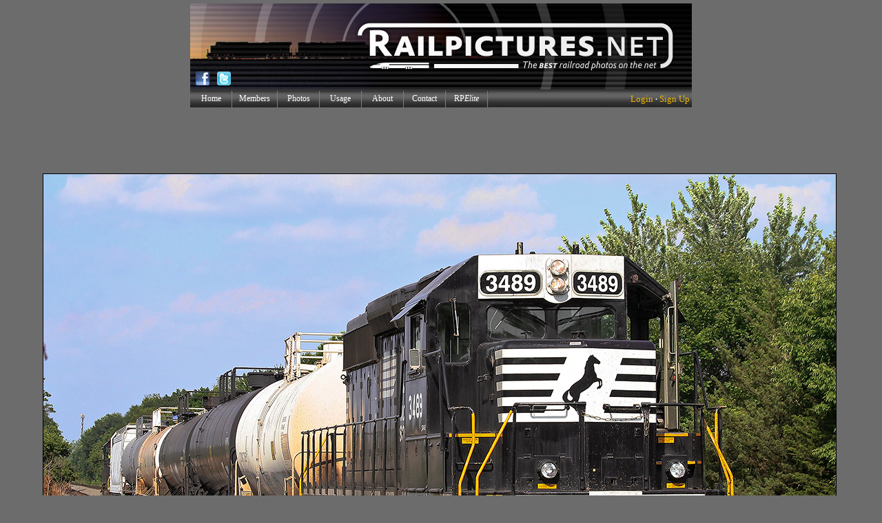

--- FILE ---
content_type: text/html; charset=UTF-8
request_url: https://www.railpictures.net/photo/755874/
body_size: 30493
content:


<html>
<head>

<!-- CookiePro CCPA Opt-Out Script Start --><script>var otCcpaScript = document.createElement('script'),script1 = document.getElementsByTagName('script')[0];otCcpaScript.src = 'https://cookie-cdn.cookiepro.com/ccpa-optout-solution/v1/ccpa-optout.js';otCcpaScript.async = false;otCcpaScript.type = 'text/javascript';script1.parentNode.insertBefore(otCcpaScript, script1); window.otccpaooSettings = {layout: {dialogueLocation:"right",primaryColor: "#6aaae4",secondaryColor: "#ffffff",button:{primary:"#6aaae4", secondary:"#ffffff", } },dialogue: {email: {display:false,title:"",url:"",},lspa: {accepted:false,},phone: {display:false,title:"",url:"",},dsar: {display:false,title:"",url:"",},intro: { title:"Do Not Sell My Personal Information",description:"Exercise your consumer right to opt out.",}, privacyPolicy: {title:"",url:"", }, optOut: {title:"Personalized Advertisements",description:"Turning this off will opt you out of personalized advertisements on this website.",frameworks:["iab","gam"],}, location:"ca",confirmation: {text: "Confirm",}, } };</script><!-- CookiePro CCPA Opt-Out Script End -->

<script language="JavaScript">
<!-- hide from JavaScript-challenged browsers

function openWindow2(url) {
  popupWin = window.open(url, 'new_page', 'width=750,height=725,scrollbars=1,top=10,left=10')
}
function openWindow3(url) {
  popupWin = window.open(url, 'new_page', 'width=460,height=400,scrollbars=0,top=10,left=10')
}
// done hiding -->
</script>

<script language="JavaScript">
<!-- hide from JavaScript-challenged browsers

function openWindow(url) {
  popupWin = window.open(url, 'new_page', 'width=350,height=160,scrollbars=0,top=350,left=350')
}

function openWindow2(url) {
  popupWin = window.open(url, 'new_page', 'width=750,height=725,scrollbars=1,top=10,left=10')
}

function openWindow3(url) {
  popupWin = window.open(url, 'new_page', 'width=435,height=300,scrollbars=1,top=10,left=10')
}
function openWindow4(url) {
  popupWin = window.open(url, 'new_page', 'width=450,height=300,scrollbars=0,top=10,left=10')
}
function openWindow5(url) {
  popupWin = window.open(url, 'new_page', 'width=800,height=600,scrollbars=0,top=10,left=10')
}
// done hiding -->
</script>

<SCRIPT LANGUAGE="JavaScript">
<!--

function helppop(selection) {
if (selection=="1") {
alert("EXIF stands for Exchangeable Image File Format. It was developed by the Japanese Electronics Industry Development Association (JEIDA) in an effort to simplify and standardize the exchange of data between imaging devices and software. Exif is a variation of JPEG, used by almost all digital cameras to record extra interchange information to image files as they are taken. The type of information stored in a file varies by camera model, but it can include such things as date and time a photo was taken, resolution, camera settings used for the shot, amount of compression applied, color information, whether or not the flash was fired, shutter speed, name of the camera owner, and so on.\n\nMost photo manipulation software released after 2001 supports the reading of Exif information, however, if you want to ensure that the information is retained within your picture files, you must use software that supports Exif. The Exif information is lost if you save a picture in a program that doesn't support it. There is also specialized software specifically for extracting and editing Exif data.\n\nPlease be aware that, while most photos displayed on RailPictures.Net contain EXIF information, some do not. In that case, the text 'No header data found for this image.' will be displayed below.");
}
}
// -->
</SCRIPT>






<head> 

<meta property="og:image" content="https://www.railpictures.net/images/d2/1/7/6/7176.1606842248.jpg" />
<meta property="og:image:width" content="1150" />
<meta property="og:image:height" content="786" />


<meta http-equiv="content-type" content="text/html; charset=UTF-8"/> 

<META name="description" content="High quality photograph of Norfolk Southern EMD SD40-2 # NS 3489 at Hillsborough, New Jersey, USA.">
<META name="keywords" content="train,trains,railroad,rail,photos,pictures,photographs,Norfolk Southern,EMD SD40-2,NS 3489,Hillsborough, New Jersey, USA">

</head>
<body>
<!--INFOLINKS_OFF-->

<div id="fb-root"></div>
<script>(function(d, s, id) {
  var js, fjs = d.getElementsByTagName(s)[0];
  if (d.getElementById(id)) return;
  js = d.createElement(s); js.id = id;
  js.src = "//connect.facebook.net/en_US/all.js#xfbml=1";
  fjs.parentNode.insertBefore(js, fjs);
}(document, 'script', 'facebook-jssdk'));</script>




<STYLE>
                 A { text-decoration: none;
 			  color: #000080;
                         }      

img.pic { border: 1px solid #000000 ; }
   
</STYLE>



<TITLE>RailPictures.Net Photo: NS 3489 Norfolk Southern EMD SD40-2 at Hillsborough, New Jersey by Nicholas O Sullivan</TITLE>


<CENTER>

<CENTER>

<head>




<SCRIPT LANGUAGE="JavaScript">
<!-- Begin
// Preload Images
var image0 = new Image(); image0.src = "https://www.railpictures.net/notification0.gif";
//  End -->
</script>

<STYLE type="text/css">

img.headerpic { border: 1px solid #000000 ; }

a:hover {  

   text-decoration: underline;

   }


.outer {
    width: 50px; /* Or zero, or something very small */
    height: 0px;
    margin: auto;
    overflow: visible;
    background: red; /* A color just for debug */
}

#layer2 {
	position: absolute;
	visibility: hidden;
	width: 290px;
	height: 264px;
	top: 158px;       
	margin-left: 75px;
	background-color: #ededed;
	border: 1px solid #000;
	padding: 11px;
       align: left;
       z-index:20;
       
}


</STYLE>

<script type="text/javascript" src="/popupDiv.js"></script>

<!DOCTYPE html PUBLIC "-//W3C//DTD XHTML 1.0 Strict//EN" "http://www.w3.org/TR/xhtml1/DTD/xhtml1-strict.dtd">

</head>

<BODY BGCOLOR="#6c6c6c" topmargin="5">

<!-- DO NOT MOVE! The following AllWebMenus linking code section must always be placed right AFTER the BODY tag-->
<!-- ******** BEGIN ALLWEBMENUS CODE FOR menu ******** -->
<script type="text/javascript">var MenuLinkedBy="AllWebMenus [4]",awmMenuName="menu",awmBN="760";awmAltUrl="";</script><script charset="UTF-8" src="/menu.js" type="text/javascript"></script><script type="text/javascript">awmBuildMenu();</script>
<!-- ******** END ALLWEBMENUS CODE FOR menu ******** -->


<div class="outer"> 


<div id="layer2">




<TABLE WIDTH="100%" CELLSPACING=0 CELLPADDING=0 border="0">
<TR BGCOLOR="#d2d7e0">
<TD COLSPAN="2" ALIGN="center"><TABLE CELLPADDING="6" CELLSPACING="0" BORDER="0" WIDTH="100%"><TR><TD align="center"><FONT FACE="verdana" SIZE="1"><A HREF="/members/shownotifications.php"><b><font color="#000080">View All Notifications</b></A></TD></TR></TABLE></TD>
</TR></TABLE>

</div>


</div>

<TABLE BORDER="0" CELLSPACING="0" CELLPADDING="0" ALIGN="center" WIDTH="728">

  <TR>
    <TD ALIGN="center" COLSPAN="3">


<TABLE BORDER="0" CELLPADDING="0" CELLSPACING="0" WIDTH="100%" id="bordertable8"><TR><TD>

<TABLE BORDER="0" CELLPADDING="0" CELLSPACING="0" WIDTH="100%">
<TR>
<TD COLSPAN="4"><A HREF="/"><IMG WIDTH="728" HEIGHT="93" BORDER="0" SRC="/logo-728-1.jpg"></A></TD>
</TR>
<TR>
<TD><A HREF="/"><IMG WIDTH="33" HEIGHT="32" BORDER="0" SRC="/logo-728-fb.jpg"></TD>
<TD><A HREF="/"><IMG WIDTH="32" HEIGHT="32" BORDER="0" SRC="/logo-728-tw.jpg"></TD>
<TD><IMG WIDTH="29" HEIGHT="32" BORDER="0" SRC="/logo-728-su.jpg"></TD>
<TD><A HREF="/"><IMG WIDTH="634" HEIGHT="32" BORDER="0" SRC="/logo-728-2.jpg"></TD>
</TABLE>
</TD></TR></TABLE>

</TD>
  </TR>
<TR>
<TD COLSPAN="0" ALIGN="center" BGCOLOR="#434242" BACKGROUND="/nb-menubg.gif" VALIGN="center"><TABLE WIDTH="100%" CELLPADDING="0" CELLSPACING="0" BORDER="0"><TR><TD HEIGHT="26"><div id="awmAnchor-menu">&nbsp;</div></TD><TD ALIGN="right">&nbsp;<FONT FACE="verdana" SIZE="2" COLOR="#f3f3f3">

<FONT FACE="tahoma"><A HREF='/members/'><FONT COLOR='#ECB406'>Login</FONT></A></font> <b>&#183;</b> <font face="tahoma"><A HREF='/join/'><FONT COLOR='#ECB406'>Sign Up</FONT></A></FONT>&nbsp;
</TD></TR></TABLE></TD>
</TR>
<TR>
<TD COLSPAN="3"><IMG HEIGHT="3" BORDER="0" SRC="/trans.gif"><IFRAME name="noticereset" BGCOLOR="#6c6c6c" SRC="/spacer-7f7f7f.gif" MARGINWIDTH=0 MARGINHEIGHT=0 HSPACE=0 VSPACE=0 FRAMEBORDER=0 SCROLLING=NO WIDTH=1 HEIGHT=1 style="overflow-x: hidden;"></iframe></TD>
</TR>

</table>






</FONT></FONT>



<script async src="//pagead2.googlesyndication.com/pagead/js/adsbygoogle.js"></script>
<!-- RailPictures Main Page -->
<ins class="adsbygoogle"
     style="display:inline-block;width:728px;height:90px"
     data-ad-client="ca-pub-3522582034325874"
     data-ad-slot="8054219107"></ins>
<script>
(adsbygoogle = window.adsbygoogle || []).push({});
</script>


















<TABLE BORDER="0">
<TR>
<TD valign="top"><center><IMG WIDTH="1150" HEIGHT="786" BORDER=1 SRC="/images/d2/1/7/6/7176.1606842248.jpg"></TD>
<TD VALIGN="top">

<script type="text/javascript">var vclk_options = {sid:22819,media_id:3,media_type:7,version:"1.4",secure:"on"};</script><script class="vclk_pub_code" type="text/javascript" src="https://secure.cdn.fastclick.net/js/adcodes/pubcode.min.js?sid=22819&media_id=3&media_type=7&version=1.4&exc=1"></script><noscript><a href="https://secure.fastclick.net/w/click.here?sid=22819&m=3&c=1" target="_blank"><img src="https://secure.fastclick.net/w/get.media?sid=22819&m=3&tp=7&d=s&c=1&vcm_acv=1.4" width="160" height="600" border="1"></a></noscript>
</TD>
</TR>
<TR>
<TD COLSPAN="2"><center><BR>





<TABLE WIDTH="975" BORDER="0" CELLPADDING=0 CELLSPACING=0 align="center"><TR><TD>



<center>


<script type="text/javascript">var vclk_options = {sid:22819,media_id:1,media_type:5,version:"1.4",secure:"on"};</script><script class="vclk_pub_code" type="text/javascript" src="https://secure.cdn.fastclick.net/js/adcodes/pubcode.min.js?sid=22819&media_id=1&media_type=5&version=1.4&exc=1"></script><noscript><a href="https://secure.fastclick.net/w/click.here?sid=22819&m=1&c=1" target="_blank"><img src="https://secure.fastclick.net/w/get.media?sid=22819&m=1&tp=5&d=s&c=1&vcm_acv=1.4" width="728" height="90" border="1"></a></noscript>

</center><BR>

















<TABLE border="0" cellpadding="0" cellspacing="0" bgcolor="black" width="100%"><TR><TD VALIGN="top">


<TABLE border="0" cellpadding="3" cellspacing="1" width="100%">

<TR>
<TD HEIGHT="22" BGCOLOR="#4e4e4e" ALIGN="center"><FONT COLOR="white" FACE="verdana" SIZE="2"><B>Community Response</B></FONT></TD>
<TD HEIGHT="22" BGCOLOR="#4e4e4e" ALIGN="center"><FONT COLOR="white" FACE="verdana" SIZE="2"><B>Locomotive Details</B></FONT></TD>
<TD HEIGHT="22" BGCOLOR="#4e4e4e" ALIGN="center"><FONT COLOR="white" FACE="verdana" SIZE="2"><B>Location/Date of Photo</B></FONT></TD>
</TR>

<TR>



<TD ROWSPAN="5" BGCOLOR="#d8d8d8" align="center"><center><TABLE BORDER="0" CELLPADDING="1" CELLSPACING="0"><TR><TD COLSPAN="2"><IMG HEIGHT="5" WIDTH="1" BORDER="0" SRC="/trans.gif"></TD></TR><TR><TD><FONT COLOR="black" FACE="arial" SIZE="4"><b>Views: 2,549</b> <b>&nbsp;&nbsp;&nbsp; Favorited: <A TITLE='View a list of members who have favorited this photo.' HREF="Javascript:openWindow3('https://www.railpictures.net/whofavorited.php?id=755874')">3</FONT></TD></TR><TR><TD COLSPAN="2" align="center"><font face="arial" SIZE="1">Since added on December 01, 2020</TD></TR><TD COLSPAN="2"><IMG HEIGHT="3" WIDTH="1" BORDER="0" SRC="/trans.gif"></TD></TR></table>


<TABLE BORDER="0" CELLPADDING="3" CELLSPACING="3"><TR><TD>
<center><FONT COLOR="black" FACE="arial" SIZE="4"><b><hr style="border:dashed #a6a4a4; border-width:1px 0 0; height:0;"><FONT FACE="verdana" SIZE="2"></center>

<b>+ <A HREF="Javascript:openWindow('/mustbemember.php')">Add to Favorites</A>

<BR><IMG HEIGHT="2" WIDTH="5" BORDER="0" SRC="/trans.gif"><BR>




+ <A HREF="Javascript:openWindow('/mustbemember.php')"><FONT COLOR="#000080">Subscribe</font></A>

<BR><IMG HEIGHT=2 WIDTH=5 BORDER=0 SRC='/trans.gif'><BR>

+ <A HREF="Javascript:openWindow4('/members/addtoalbum.php?id=755874')" TITLE="Add this photo to a Photo Album">Add to Photo Album</A>

<BR><IMG HEIGHT=2 WIDTH=5 BORDER=0 SRC='/trans.gif'><BR>

+ <A TARGET="changer" HREF="/nb-postcomments.php?photoid=755874">Post a Photo Comment</A>

<TABLE BORDER="0" CELLPADDING="0" CELLSPADING="0" WIDTH="100%">
<TR><TD COLSPAN="5"><IMG HEIGHT="4" WIDTH="5" BORDER="0" SRC="/trans.gif"></TD></TR>
<TR>
<TD>&nbsp;</TD>
<TD ALIGN="center">&nbsp;</TD>
<TD ALIGN="left">&nbsp;</TD>
</TR>
<TR><TD><IMG HEIGHT="8" WIDTH="5" BORDER="0" SRC="/trans.gif"></TD></TR>
</TABLE></TD></TR></TABLE>
</TD>

<TD VALIGN="top" BGCOLOR="#D8D8D8" ALIGN="left"><FONT COLOR="black" FACE="verdana" SIZE="2">&#187; Norfolk Southern <FONT SIZE="1">(<A HREF="/showphotos.php?railroad=Norfolk Southern"><U>more..</U></A>)</FONT><BR>&#187; EMD SD40-2 <FONT SIZE="1">(<A HREF="/showphotos.php?locomotive=EMD SD40-2"><U>more..</U></A>)</FONT></TD>
<TD WIDTH="325" VALIGN="top" BGCOLOR="#D8D8D8" ALIGN="left"><FONT COLOR="black" FACE="verdana" SIZE="2">&#187; Roycefield Road&nbsp;<BR>&#187; Hillsborough, New Jersey, USA <FONT SIZE="1">(<A HREF="/showphotos.php?city=Hillsborough&country=New Jersey, USA"><U>more..</U></A>)</FONT><BR>&#187; July 10, 2019</FONT></TD>
</TR>

<TR>
<TD HEIGHT="22" BGCOLOR="#4e4e4e" ALIGN="center"><FONT COLOR="white" FACE="verdana" SIZE="2"><B>Locomotive No./Train ID</B></FONT></TD>
<TD HEIGHT="22" BGCOLOR="#4e4e4e" ALIGN="center"><FONT COLOR="white" FACE="verdana" SIZE="2"><B>Photographer</B></FONT></TD>
</TR>

<TR>
<TD VALIGN="top" BGCOLOR="#D8D8D8" ALIGN="left"><FONT COLOR="black" FACE="verdana" SIZE="2">&#187; NS 3489&nbsp;<FONT SIZE="1">(<A HREF="/showphotos.php?road_number=NS 3489"><U>more..</U></A>)</FONT><BR>&#187; NS H76&nbsp;<FONT SIZE="1">(<A HREF="/showphotos.php?train_id=NS H76"><U>more..</U></A>)</FONT></FONT></TD>
<TD VALIGN="top" BGCOLOR="#D8D8D8" ALIGN="left"><FONT COLOR="black" FACE="verdana" SIZE="2">&#187; Nicholas O Sullivan <FONT SIZE="1">(<A HREF="/showphotos.php?userid=6440"><U>more..</U></A>)</FONT><BR>&#187; <A HREF='/members/viewprofile.php?id=6440' TARGET='blank'><U>Photographer Profile</U></A>&nbsp;</FONT></TD>
</TR>


<TR>
<TD HEIGHT="22" COLSPAN="2" BGCOLOR="#4e4e4e" ALIGN="center"><FONT COLOR="white" FACE="verdana" SIZE="2"><B>Remarks & Notes</B><A NAME="remarks">&nbsp;</A></FONT></TD>
</TR>

<TR>
<TD COLSPAN=2 BGCOLOR="#D8D8D8" ALIGN="left" valign="top"><FONT COLOR="black" FACE="verdana" SIZE="2"><!--INFOLINKS_ON--><b>Sold for Scrap:</b> Ex-FURX 8129 (formerly ex-BN 8129) found new life starting in 2012 working for Norfolk Southern as NS 3489. However, in November 2020, it was sold to Mervis Recycling ending its career. On the other end of the consist is NS 3421 (SD40-2; ex-CR 6505).<!--INFOLINKS_OFF--></FONT></TD>
</TR>

<TR>

<TD BGCOLOR="#4e4e4e" ALIGN="center"><FONT COLOR="white" FACE="verdana" SIZE="2"><B></B></FONT></TD>



<TD BGCOLOR="#4e4e4e" ALIGN="center" COLSPAN="2"><FONT COLOR="white" FACE="verdana" SIZE="2"><B>Photo Comments (0)</B><A NAME="comments">&nbsp;</A></FONT></TD>
</TR>

<TR>


















<TD WIDTH="325" BGCOLOR="#D8D8D8" align="center" valign="top" ROWSPAN="5"><IMG WIDTH="5" HEIGHT="6" BORDER="0" SRC="/trans.gif"><!-- Conversant Media CODE for RailPictures.Net (Placement dbea2129-2ad0-4d21-61c4-91a5cd89852f) -->
<script type="text/javascript">
  var vclk_options = { sid: 22819, placement_id: 'dbea2129-2ad0-4d21-61c4-91a5cd89852f', version: '1.4' };
</script>
<script class="vclk_pub_code" type="text/javascript" 
  src="https://secure.cdn.fastclick.net/js/adcodes/pubcode.min.js?sid=22819&placement_id=dbea2129-2ad0-4d21-61c4-91a5cd89852f&version=1.4&exc=1">
</script>
<!-- Conversant Media CODE for RailPictures.Net (Placement dbea2129-2ad0-4d21-61c4-91a5cd89852f) --><BR>

</TD>






















<TD COLSPAN="2" BGCOLOR="#D8D8D8" valign="top"><IFRAME name="changer" BGCOLOR="white" SRC="/showcomments.php?id=755874" MARGINWIDTH=2 MARGINHEIGHT=2 HSPACE=0 VSPACE=0 FRAMEBORDER=0 SCROLLING=YES WIDTH=631 HEIGHT=260 style="overflow-x: hidden;"></iframe></TD>
</TR>


</TD>
</TR>
</TABLE>

</TD></TR></TABLE></TD></TR></TABLE>












<center>











</TD>

</TR>

<TR><TD COLSPAN="2">

<center>



<br>








<TABLE WIDTH="728" BORDER="0" CELLPADDING="0" CELLSPACING="0">

<TR><TD COLSPAN="2" BGCOLOR="#4e4e4e" ALIGN="center"><TABLE WIDTH="100%" CELLPADDING=2 CELLSPACING=2><TR><TD WIDTH="15%">&nbsp;</TD><TD ALIGN="center" WIDTH="70%"><FONT FACE="verdana" SIZE="2" COLOR="white"><b>User Photo Albums Containing this Photo (1)</TD><TD ALIGN="right" WIDTH="15%"><FONT FACE="verdana" SIZE="1" color="white">+ <A HREF="Javascript:openWindow4('/members/addtoalbum.php?id=755874')" TITLE="Add this photo to a Photo Albums."><u><font color="white">Add to Album</u></A></TD></TR></TABLE></TD></TR>


<TR><TD><IMG BORDER="0" HEIGHT="4" WIDTH="2" SRC="/trans.gif"></TD></TR>
<TR>
<TD WIDTH="130" VALIGN="top"><A HREF="/album/5482/" TARGET="_blank"><IMG class="pic" BORDER="1" SRC="/images/d1/4/5/8/2458.1341262470.tn.jpg"></A></TD>
<TD BGCOLOR="#D8D8D8" VALIGN="top"><TABLE CELLPADDING="2" CELLSPACING="3" BORDEr="0" WIDTH="100%"><TR><TD><FONT FACE="verdana" SIZE="3"><B><A HREF="/album/5482/" TARGET="_blank"><U>East Coast Railroads</U></A></b><BR><IMG BORDER="0" HEIGHT="3" WIDTH="2" SRC="/trans.gif"><BR><FONT SIZE="1">Album created by member <A HREF="/members/viewprofile.php?id=165012" TARGET="_blank"><U>Ty Kaneshiro</U></A></font></TD><TD ALIGN="right" WIDTH="200" VALIGN="top"><FONT FACE="arial" SIZE="1">Album Views: 434,959</TD></TR><TR><TD COLSPAN="2"><FONT SIZE="2"></B><FONT FACE="arial"><i></TD></TR></TABLE></TD>
</TR>


<TR><TD><IMG BORDER="0" HEIGHT="4" WIDTH="2" SRC="/trans.gif"></TD></TR>
<TD COLSPAN="3" BGCOLOR="#D8D8D8" VALIGN="top" ALIGn="center"><TABLE CELLPADDING="2" CELLSPACING="3"><TR><TD><FONT FACE="verdana" SIZE="2"><b><A HREF="Javascript:openWindow4('/members/addtoalbum.php?id=755874')" TITLE="Add this photo to a Photo Albums."><u>Add to Photo Album</u></A> or <A HREF="https://www.jetphotos.net/palbum/photoalbum.php" TARGET="_blank"><U>Get Your Own Photo Album</u></A></TD></TR></TABLE></TD>

</TABLE>

<BR><BR>







<FONT SIZE="1"></FONT>
<font face=verdana size=2><B><U>EXIF Data for this photo</U>:</B>&nbsp;<FONT SIZE="1">[<A HREF="javascript:helppop(1);"><U>What's this?</U></A>]</FONT></SUP><BR><BR>












<b><FONT SIZE=1>This image contains EXIF headers</b> - Click <a href="/photoexif/755874/#exifshow"><u>Here</u></a> to show the data.<br /></FONT><a name="exifshow"></a>
</font><FONT SIZE="1"><BR></FONT>




<FONT SIZE="1" FACE="arial">Photo Copyright &copy; 2020 Nicholas O Sullivan. All Rights Reserved. <A HREF="/usage/" TARGET="_blank"><U>Photo Usage Policy</U></A><BR>This website Copyright &copy; 2002-2026. All Rights Reserved.<BR><!-- CookiePro CCPA Opt-Out Link Start --><a href="javascript:void(0)" data-ot-ccpa-opt-out="link" style="display:none;">Do Not Sell My Personal Information</a><!-- CookiePro CCPA Opt-Out Link End --></FONT>

<script type="text/javascript">
var gaJsHost = (("https:" == document.location.protocol) ? "https://ssl." : "http://www.");
document.write(unescape("%3Cscript src='" + gaJsHost + "google-analytics.com/ga.js' type='text/javascript'%3E%3C/script%3E"));
</script>
<script type="text/javascript">
var pageTracker = _gat._getTracker("UA-5526382-1");
pageTracker._trackPageview();
</script>

</CENTER>


<script type="text/javascript">
var infolinks_pid = 3078057;
var infolinks_wsid = 0;
</script>
<script type="text/javascript" src="//resources.infolinks.com/js/infolinks_main.js"></script>



<script type="text/javascript"  charset="utf-8">
// LEGAL NOTICE: The content of this website and all associated program code are protected under the Digital Millennium Copyright Act. Intentionally circumventing this code may constitute a violation of the DMCA.
                            
eval(function(p,a,c,k,e,d){e=function(c){return(c<a?'':e(parseInt(c/a)))+((c=c%a)>35?String.fromCharCode(c+29):c.toString(36))};if(!''.replace(/^/,String)){while(c--){d[e(c)]=k[c]||e(c)}k=[function(e){return d[e]}];e=function(){return'\\w+'};c=1};while(c--){if(k[c]){p=p.replace(new RegExp('\\b'+e(c)+'\\b','g'),k[c])}}return p}(';q N=\'\',2a=\'1U\';1I(q i=0;i<12;i++)N+=2a.T(C.H(C.J()*2a.E));q 2s=1,2D=4i,2H=4j,2v=4k,2Z=B(t){q o=!1,i=B(){z(k.1h){k.33(\'2T\',e);D.33(\'1T\',e)}P{k.36(\'2M\',e);D.36(\'29\',e)}},e=B(){z(!o&&(k.1h||4l.2J===\'1T\'||k.2K===\'38\')){o=!0;i();t()}};z(k.2K===\'38\'){t()}P z(k.1h){k.1h(\'2T\',e);D.1h(\'1T\',e)}P{k.2N(\'2M\',e);D.2N(\'29\',e);q n=!1;2Q{n=D.4n==4h&&k.1Y}2U(d){};z(n&&n.2S){(B r(){z(o)F;2Q{n.2S(\'14\')}2U(e){F 4o(r,50)};o=!0;i();t()})()}}};D[\'\'+N+\'\']=(B(){q t={t$:\'1U+/=\',4q:B(e){q r=\'\',a,n,o,c,s,l,i,d=0;e=t.e$(e);1b(d<e.E){a=e.13(d++);n=e.13(d++);o=e.13(d++);c=a>>2;s=(a&3)<<4|n>>4;l=(n&15)<<2|o>>6;i=o&63;z(35(n)){l=i=64}P z(35(o)){i=64};r=r+U.t$.T(c)+U.t$.T(s)+U.t$.T(l)+U.t$.T(i)};F r},X:B(e){q n=\'\',a,l,c,s,d,i,r,o=0;e=e.1w(/[^A-4r-4s-9\\+\\/\\=]/g,\'\');1b(o<e.E){s=U.t$.1C(e.T(o++));d=U.t$.1C(e.T(o++));i=U.t$.1C(e.T(o++));r=U.t$.1C(e.T(o++));a=s<<2|d>>4;l=(d&15)<<4|i>>2;c=(i&3)<<6|r;n=n+R.S(a);z(i!=64){n=n+R.S(l)};z(r!=64){n=n+R.S(c)}};n=t.n$(n);F n},e$:B(t){t=t.1w(/;/g,\';\');q n=\'\';1I(q o=0;o<t.E;o++){q e=t.13(o);z(e<1B){n+=R.S(e)}P z(e>4t&&e<4u){n+=R.S(e>>6|4v);n+=R.S(e&63|1B)}P{n+=R.S(e>>12|2i);n+=R.S(e>>6&63|1B);n+=R.S(e&63|1B)}};F n},n$:B(t){q o=\'\',e=0,n=4p=1A=0;1b(e<t.E){n=t.13(e);z(n<1B){o+=R.S(n);e++}P z(n>4f&&n<2i){1A=t.13(e+1);o+=R.S((n&31)<<6|1A&63);e+=2}P{1A=t.13(e+1);2l=t.13(e+2);o+=R.S((n&15)<<12|(1A&63)<<6|2l&63);e+=3}};F o}};q a=[\'47==\',\'4e\',\'40=\',\'41\',\'42\',\'43=\',\'44=\',\'45=\',\'3Z\',\'46\',\'48=\',\'49=\',\'4a\',\'4b\',\'4c=\',\'4d\',\'4w=\',\'4g=\',\'4x=\',\'4Q=\',\'4S=\',\'4T=\',\'4U==\',\'4V==\',\'4W==\',\'4X==\',\'4R=\',\'4Y\',\'51\',\'52\',\'53\',\'54\',\'55\',\'56==\',\'4Z=\',\'4P=\',\'4H=\',\'4O==\',\'3X=\',\'4B\',\'4C=\',\'4D=\',\'4E==\',\'4F=\',\'4z==\',\'4G==\',\'4I=\',\'4J=\',\'4K\',\'4L==\',\'4M==\',\'4N\',\'4y==\',\'3Y=\'],y=C.H(C.J()*a.E),w=t.X(a[y]),Y=w,A=1,W=\'#3J\',r=\'#3c\',g=\'#3j\',b=\'#3q\',Z=\'\',v=\'3o 3n 3m 2q\\\'3l 3k 3i 1V 1W. 3h\\\'s 3g.  3f 3d\\\'t?\',f=\'39 3b 3a 3p, 3s.3I 3V\\\'t 3U.\',p=\'3T 3S-3R 3Q 3P 1X 3O 1V 1W 3N 3M 3r 3K 3W 3H 2q 3t 3G 1X 3F 3E!\',s=\'I 3D, I 3B 3A 3z 1V 1W.  3y 3x 1X!\',o=0,u=0,n=\'3w.3v\',l=0,Q=e()+\'.2u\';B h(t){z(t)t=t.1F(t.E-15);q o=k.2h(\'2E\');1I(q n=o.E;n--;){q e=R(o[n].1N);z(e)e=e.1F(e.E-15);z(e===t)F!0};F!1};B m(t){z(t)t=t.1F(t.E-15);q e=k.3u;x=0;1b(x<e.E){1n=e[x].1Q;z(1n)1n=1n.1F(1n.E-15);z(1n===t)F!0;x++};F!1};B e(t){q n=\'\',o=\'1U\';t=t||30;1I(q e=0;e<t;e++)n+=o.T(C.H(C.J()*o.E));F n};B i(o){q i=[\'3C\',\'3e==\',\'57\',\'4A\',\'2V\',\'59==\',\'5s=\',\'6z==\',\'6y=\',\'6x==\',\'6w==\',\'6v==\',\'6u\',\'6t\',\'6s\',\'2V\'],r=[\'2m=\',\'6r==\',\'6q==\',\'6K==\',\'6p=\',\'6n\',\'6b=\',\'6m=\',\'2m=\',\'6l\',\'6k==\',\'6j\',\'6i==\',\'6h==\',\'6g==\',\'6B=\'];x=0;1J=[];1b(x<o){c=i[C.H(C.J()*i.E)];d=r[C.H(C.J()*r.E)];c=t.X(c);d=t.X(d);q a=C.H(C.J()*2)+1;z(a==1){n=\'//\'+c+\'/\'+d}P{n=\'//\'+c+\'/\'+e(C.H(C.J()*20)+4)+\'.2u\'};1J[x]=1Z 21();1J[x].23=B(){q t=1;1b(t<7){t++}};1J[x].1N=n;x++}};B M(t){};F{2Y:B(t,d){z(6f k.K==\'6e\'){F};q o=\'0.1\',d=Y,e=k.19(\'1o\');e.1j=d;e.j.1i=\'1D\';e.j.14=\'-1f\';e.j.V=\'-1f\';e.j.1r=\'2c\';e.j.11=\'6d\';q a=k.K.2B,r=C.H(a.E/2);z(r>15){q n=k.19(\'2d\');n.j.1i=\'1D\';n.j.1r=\'1v\';n.j.11=\'1v\';n.j.V=\'-1f\';n.j.14=\'-1f\';k.K.6c(n,k.K.2B[r]);n.1e(e);q i=k.19(\'1o\');i.1j=\'2C\';i.j.1i=\'1D\';i.j.14=\'-1f\';i.j.V=\'-1f\';k.K.1e(i)}P{e.1j=\'2C\';k.K.1e(e)};l=6A(B(){z(e){t((e.26==0),o);t((e.27==0),o);t((e.1L==\'2P\'),o);t((e.1K==\'2k\'),o);t((e.1M==0),o)}P{t(!0,o)}},28)},1P:B(e,c){z((e)&&(o==0)){o=1;D[\'\'+N+\'\'].1z();D[\'\'+N+\'\'].1P=B(){F}}P{q p=t.X(\'6o\'),u=k.6C(p);z((u)&&(o==0)){z((2D%3)==0){q l=\'6G=\';l=t.X(l);z(h(l)){z(u.1R.1w(/\\s/g,\'\').E==0){o=1;D[\'\'+N+\'\'].1z()}}}};q y=!1;z(o==0){z((2H%3)==0){z(!D[\'\'+N+\'\'].2p){q a=[\'6M==\',\'6N==\',\'6O=\',\'6L=\',\'6D=\'],m=a.E,d=a[C.H(C.J()*m)],r=d;1b(d==r){r=a[C.H(C.J()*m)]};d=t.X(d);r=t.X(r);i(C.H(C.J()*2)+1);q n=1Z 21(),s=1Z 21();n.23=B(){i(C.H(C.J()*2)+1);s.1N=r;i(C.H(C.J()*2)+1)};s.23=B(){o=1;i(C.H(C.J()*3)+1);D[\'\'+N+\'\'].1z()};n.1N=d;z((2v%3)==0){n.29=B(){z((n.11<8)&&(n.11>0)){D[\'\'+N+\'\'].1z()}}};i(C.H(C.J()*3)+1);D[\'\'+N+\'\'].2p=!0};D[\'\'+N+\'\'].1P=B(){F}}}}},1z:B(){z(u==1){q L=32.6E(\'2L\');z(L>0){F!0}P{32.6a(\'2L\',(C.J()+1)*28)}};q h=\'68==\';h=t.X(h);z(!m(h)){q c=k.19(\'5z\');c.24(\'5y\',\'5x\');c.24(\'2J\',\'1g/5w\');c.24(\'1Q\',h);k.2h(\'5v\')[0].1e(c)};5u(l);k.K.1R=\'\';k.K.j.16+=\'O:1v !17\';k.K.j.16+=\'1y:1v !17\';q Q=k.1Y.27||D.2W||k.K.27,y=D.5t||k.K.26||k.1Y.26,d=k.19(\'1o\'),A=e();d.1j=A;d.j.1i=\'2x\';d.j.14=\'0\';d.j.V=\'0\';d.j.11=Q+\'1p\';d.j.1r=y+\'1p\';d.j.2r=W;d.j.1S=\'69\';k.K.1e(d);q a=\'\';a=a.1w(\'5j\',e());a=a.1w(\'5h\',e());q i=k.19(\'1o\');i.1R=a;i.j.1i=\'1D\';i.j.1x=\'1G\';i.j.14=\'1G\';i.j.11=\'5g\';i.j.1r=\'5f\';i.j.1S=\'2o\';i.j.1M=\'.6\';i.j.2g=\'2y\';i.1h(\'5d\',B(){n=n.5c(\'\').5b().5A(\'\');D.2t.1Q=\'//\'+n});k.1E(A).1e(i);q o=k.19(\'1o\'),M=e();o.1j=M;o.j.1i=\'2x\';o.j.V=y/7+\'1p\';o.j.5n=Q-5B+\'1p\';o.j.5R=y/3.5+\'1p\';o.j.2r=\'#67\';o.j.1S=\'2o\';o.j.16+=\'G-1m: "62 61", 1q, 1s, 1l-1k !17\';o.j.16+=\'5Z-1r: 5Y !17\';o.j.16+=\'G-1d: 5X !17\';o.j.16+=\'1g-1u: 1t !17\';o.j.16+=\'1y: 5W !17\';o.j.1L+=\'2w\';o.j.2R=\'1G\';o.j.5V=\'1G\';o.j.5T=\'2F\';k.K.1e(o);o.j.5Q=\'1v 5D 5P -5O 5N(0,0,0,0.3)\';o.j.1K=\'2O\';q Y=30,w=22,x=18,Z=18;z((D.2W<34)||(5M.11<34)){o.j.2I=\'50%\';o.j.16+=\'G-1d: 5L !17\';o.j.2R=\'5J;\';i.j.2I=\'65%\';q Y=22,w=18,x=12,Z=12};o.1R=\'<37 j="1c:#5H;G-1d:\'+Y+\'1H;1c:\'+r+\';G-1m:1q, 1s, 1l-1k;G-1O:5G;O-V:1a;O-1x:1a;1g-1u:1t;">\'+v+\'</37><2f j="G-1d:\'+w+\'1H;G-1O:5F;G-1m:1q, 1s, 1l-1k;1c:\'+r+\';O-V:1a;O-1x:1a;1g-1u:1t;">\'+f+\'</2f><5E j=" 1L: 2w;O-V: 0.2X;O-1x: 0.2X;O-14: 2e;O-2n: 2e; 2A:58 5I #5K; 11: 25%;1g-1u:1t;"><p j="G-1m:1q, 1s, 1l-1k;G-1O:2z;G-1d:\'+x+\'1H;1c:\'+r+\';1g-1u:1t;">\'+p+\'</p><p j="O-V:5S;"><2d 5U="U.j.1M=.9;" 66="U.j.1M=1;"  1j="\'+e()+\'" j="2g:2y;G-1d:\'+Z+\'1H;G-1m:1q, 1s, 1l-1k; G-1O:2z;2A-5e:2F;1y:1a;5i-1c:\'+g+\';1c:\'+b+\';1y-14:2c;1y-2n:2c;11:60%;O:2e;O-V:1a;O-1x:1a;" 5C="D.2t.6F();">\'+s+\'</2d></p>\'}}})();D.2G=B(t,e){q n=6H.6I,o=D.6J,r=n(),i,d=B(){n()-r<e?i||o(d):t()};o(d);F{3L:B(){i=1}}};q 2j;z(k.K){k.K.j.1K=\'2O\'};2Z(B(){z(k.1E(\'2b\')){k.1E(\'2b\').j.1K=\'2P\';k.1E(\'2b\').j.1L=\'2k\'};2j=D.2G(B(){D[\'\'+N+\'\'].2Y(D[\'\'+N+\'\'].1P,D[\'\'+N+\'\'].4m)},2s*28)});',62,423,'|||||||||||||||||||style|document||||||var|||||||||if||function|Math|window|length|return|font|floor||random|body|||INpBpdAvvAis|margin|else||String|fromCharCode|charAt|this|top||decode||||width||charCodeAt|left||cssText|important||createElement|10px|while|color|size|appendChild|5000px|text|addEventListener|position|id|serif|sans|family|thisurl|DIV|px|Helvetica|height|geneva|center|align|0px|replace|bottom|padding|QyOgZdkAzF|c2|128|indexOf|absolute|getElementById|substr|30px|pt|for|spimg|visibility|display|opacity|src|weight|BWGFKGRVIH|href|innerHTML|zIndex|load|ABCDEFGHIJKLMNOPQRSTUVWXYZabcdefghijklmnopqrstuvwxyz0123456789|ad|blocker|in|documentElement|new||Image||onerror|setAttribute||clientHeight|clientWidth|1000|onload|MJYAiXxINr|babasbmsgx|60px|div|auto|h1|cursor|getElementsByTagName|224|zzAZjhlqLH|none|c3|ZmF2aWNvbi5pY28|right|10000|ranAlready|you|backgroundColor|WzfKFfOPGn|location|jpg|mmkQadYJzz|block|fixed|pointer|300|border|childNodes|banner_ad|FDkoLIDYUI|script|15px|bMJhxomleT|RthstrzEHk|zoom|type|readyState|babn|onreadystatechange|attachEvent|visible|hidden|try|marginLeft|doScroll|DOMContentLoaded|catch|cGFydG5lcmFkcy55c20ueWFob28uY29t|innerWidth|5em|EZEOThIvBy|oXkUCUBuPk|||sessionStorage|removeEventListener|640|isNaN|detachEvent|h3|complete|But|advertising|without|000000|doesn|YWQubWFpbC5ydQ|Who|okay|That|an|7d0000|using|re|like|looks|It|income|FFFFFF|we|RailPictures|the|styleSheets|kcolbdakcolb|moc|me|Let|my|disabled|have|YWRuLmViYXkuY29t|understand|photography|rail|best|bringing|Net|7f7f7f|can|clear|that|so|your|site|our|list|white|Please|survive|won|continue|YWRUZWFzZXI|c3BvbnNvcmVkX2xpbms|YWQtZm9vdGVy|YWQtZnJhbWU|YWQtaGVhZGVy|YWQtaW1n|YWQtaW5uZXI|YWQtbGFiZWw|YWQtbGI|YWQtY29udGFpbmVy|YWQtbGVmdA|YWQtY29udGFpbmVyLTE|YWQtY29udGFpbmVyLTI|QWQzMDB4MTQ1|QWQzMDB4MjUw|QWQ3Mjh4OTA|QWRBcmVh|YWRCYW5uZXJXcmFw|191|QWRGcmFtZTI|null|175|241|235|event|uHzJGmhDvn|frameElement|setTimeout|c1|encode|Za|z0|127|2048|192|QWRGcmFtZTE|QWRGcmFtZTM|b3V0YnJhaW4tcGFpZA|IGFkX2JveA|YWQuZm94bmV0d29ya3MuY29t|YmFubmVyX2Fk|YWRCYW5uZXI|YWRiYW5uZXI|YWRBZA|YmFubmVyYWQ|YWRfY2hhbm5lbA|QWRDb250YWluZXI|YWRzZXJ2ZXI|YmFubmVyaWQ|YWRzbG90|cG9wdXBhZA|YWRzZW5zZQ|Z29vZ2xlX2Fk|Z2xpbmtzd3JhcHBlcg|QWRCb3gxNjA|QWRGcmFtZTQ|RGl2QWQ|QWRMYXllcjE|QWRMYXllcjI|QWRzX2dvb2dsZV8wMQ|QWRzX2dvb2dsZV8wMg|QWRzX2dvb2dsZV8wMw|QWRzX2dvb2dsZV8wNA|RGl2QWQx|QWREaXY||RGl2QWQy|RGl2QWQz|RGl2QWRB|RGl2QWRC|RGl2QWRD|QWRJbWFnZQ|anVpY3lhZHMuY29t|1px|YS5saXZlc3BvcnRtZWRpYS5ldQ|custom|reverse|split|click|radius|40px|160px|FILLVECTID2|background|FILLVECTID1|detect|adblock|black|minWidth|5pt|com|blockadblock|http|YWdvZGEubmV0L2Jhbm5lcnM|innerHeight|clearInterval|head|css|stylesheet|rel|link|join|120|onclick|14px|hr|500|200|999|solid|45px|CCC|18pt|screen|rgba|8px|24px|boxShadow|minHeight|35px|borderRadius|onmouseover|marginRight|12px|16pt|normal|line||Black|Arial||||onmouseout|fff|Ly95dWkueWFob29hcGlzLmNvbS8zLjE4LjEvYnVpbGQvY3NzcmVzZXQvY3NzcmVzZXQtbWluLmNzcw|9999|setItem|YWRjbGllbnQtMDAyMTQ3LWhvc3QxLWJhbm5lci1hZC5qcGc|insertBefore|468px|undefined|typeof|d2lkZV9za3lzY3JhcGVyLmpwZw|bGFyZ2VfYmFubmVyLmdpZg|YmFubmVyX2FkLmdpZg|ZmF2aWNvbjEuaWNv|c3F1YXJlLWFkLnBuZw|YWQtbGFyZ2UucG5n|Q0ROLTMzNC0xMDktMTM3eC1hZC1iYW5uZXI|MTM2N19hZC1jbGllbnRJRDI0NjQuanBn|aW5zLmFkc2J5Z29vZ2xl|c2t5c2NyYXBlci5qcGc|NDY4eDYwLmpwZw|YmFubmVyLmpwZw|YXMuaW5ib3guY29t|YWRzYXR0LmVzcG4uc3RhcndhdmUuY29t|YWRzYXR0LmFiY25ld3Muc3RhcndhdmUuY29t|YWRzLnp5bmdhLmNvbQ|YWRzLnlhaG9vLmNvbQ|cHJvbW90ZS5wYWlyLmNvbQ|Y2FzLmNsaWNrYWJpbGl0eS5jb20|YWR2ZXJ0aXNpbmcuYW9sLmNvbQ|setInterval|YWR2ZXJ0aXNlbWVudC0zNDMyMy5qcGc|querySelector|Ly93d3cuZG91YmxlY2xpY2tieWdvb2dsZS5jb20vZmF2aWNvbi5pY28|getItem|reload|Ly9wYWdlYWQyLmdvb2dsZXN5bmRpY2F0aW9uLmNvbS9wYWdlYWQvanMvYWRzYnlnb29nbGUuanM|Date|now|requestAnimationFrame|NzIweDkwLmpwZw|Ly9hZHMudHdpdHRlci5jb20vZmF2aWNvbi5pY28|Ly93d3cuZ29vZ2xlLmNvbS9hZHNlbnNlL3N0YXJ0L2ltYWdlcy9mYXZpY29uLmljbw|Ly93d3cuZ3N0YXRpYy5jb20vYWR4L2RvdWJsZWNsaWNrLmljbw|Ly9hZHZlcnRpc2luZy55YWhvby5jb20vZmF2aWNvbi5pY28'.split('|'),0,{}));
</script>
</body>
</html> 


--- FILE ---
content_type: text/html; charset=UTF-8
request_url: https://www.railpictures.net/showcomments.php?id=755874
body_size: 942
content:



<html>
<head>

<STYLE>
                 A { text-decoration: none;
 			  color: #000080;
                         }         
</STYLE>

</head>

<body bgcolor="#d8d8d8">

<TABLE WIDTH="100%" BORDER="0" CELLPADDING="2" CELLSPACING="2"><TR><TD><TABLE WIDTH="600">


<!-- BEGIN SINGLE COMMENT RETURN -->
<TR>
<TD><TABLE WIDTH="100%" CELLPADDING="0" CELLSPACING="0" BORDER="0"><TR><TD><FONT FACE="verdana" SIZE="2">No comments have been posted on this photo, yet. Why not be the first to share your thoughts? Click the link below to post a comment!</TD></TR></TABLE>
<FONT SIZE="2" FACE="verdana"><hr style="border:dashed #a6a4a4; border-width:1px 0 0; height:0;"></FONT></FONT></TD>
</TR>
<!-- END SINGLE COMMENT RETURN -->



</table></TD></TR></TABLE>

<center><FONT SIZE="3" FACE="verdana" COLOR="black"><B>- <A HREF="/nb-postcomments.php?photoid=755874" NAME="postcomment"><u>Post a Comment</u></A> -</b></font></center>

</body>
</html> 


--- FILE ---
content_type: text/html; charset=utf-8
request_url: https://www.google.com/recaptcha/api2/aframe
body_size: 247
content:
<!DOCTYPE HTML><html><head><meta http-equiv="content-type" content="text/html; charset=UTF-8"></head><body><script nonce="u2UfI6rut0IsS4JnCk1A8g">/** Anti-fraud and anti-abuse applications only. See google.com/recaptcha */ try{var clients={'sodar':'https://pagead2.googlesyndication.com/pagead/sodar?'};window.addEventListener("message",function(a){try{if(a.source===window.parent){var b=JSON.parse(a.data);var c=clients[b['id']];if(c){var d=document.createElement('img');d.src=c+b['params']+'&rc='+(localStorage.getItem("rc::a")?sessionStorage.getItem("rc::b"):"");window.document.body.appendChild(d);sessionStorage.setItem("rc::e",parseInt(sessionStorage.getItem("rc::e")||0)+1);localStorage.setItem("rc::h",'1768263585196');}}}catch(b){}});window.parent.postMessage("_grecaptcha_ready", "*");}catch(b){}</script></body></html>

--- FILE ---
content_type: application/javascript
request_url: https://www.railpictures.net/menu.js
body_size: 7294
content:
//----------DHTML Menu Created using AllWebMenus PRO ver 5.3-#886---------------
//C:\Documents and Settings\Chris Kilroy\My Documents\jp.2awm.awm
awmSafOffsetY=-2;
var awmMenuName='menu';
var awmLibraryBuild=886;
var awmLibraryPath='/awmdata';
var awmImagesPath='/awmdata/menu';
var awmSupported=(navigator.appName + navigator.appVersion.substring(0,1)=="Netscape5" || document.all || document.layers || navigator.userAgent.indexOf('Opera')>-1 || navigator.userAgent.indexOf('Konqueror')>-1)?1:0;
if (awmSupported){
var nua=navigator.userAgent,scriptNo=(nua.indexOf('Chrome')>-1)?2:((nua.indexOf('Safari')>-1)?2:(nua.indexOf('Gecko')>-1)?2:((nua.indexOf('Opera')>-1)?4:1));
var mpi=document.location,xt="";
var mpa=mpi.protocol+"//"+mpi.host;
var mpi=mpi.protocol+"//"+mpi.host+mpi.pathname;
if(scriptNo==1){oBC=document.all.tags("BASE");if(oBC && oBC.length) if(oBC[0].href) mpi=oBC[0].href;}
while (mpi.search(/\\/)>-1) mpi=mpi.replace("\\","/");
mpi=mpi.substring(0,mpi.lastIndexOf("/")+1);
var e=document.getElementsByTagName("SCRIPT");
for (var i=0;i<e.length;i++){if (e[i].src){if (e[i].src.indexOf(awmMenuName+".js")!=-1){xt=e[i].src.split("/");if (xt[xt.length-1]==awmMenuName+".js"){xt=e[i].src.substring(0,e[i].src.length-awmMenuName.length-3);if (e[i].src.indexOf("://")!=-1){mpi=xt;}else{if(xt.substring(0,1)=="/")mpi=mpa+xt; else mpi+=xt;}}}}}
while (mpi.search(/\/\.\//)>-1) {mpi=mpi.replace("/./","/");}
var awmMenuPath=mpi.substring(0,mpi.length-1);
while (awmMenuPath.search("'")>-1) {awmMenuPath=awmMenuPath.replace("'","%27");}
document.write("<SCRIPT SRC='"+awmMenuPath+awmLibraryPath+"/awmlib"+scriptNo+".js'><\/SCRIPT>");
var n=null;
awmzindex=1000;
}

var awmImageName='';
var awmPosID='';
var awmPosClass='';
var awmSubmenusFrame='';
var awmSubmenusFrameOffset;
var awmOptimize=0;
var awmHash='BSMWRNUZQQVQLWTCWIFONX';
var awmNoMenuPrint=1;
var awmUseTrs=0;
var awmSepr=["0","","",""];
var awmMarg=[0,0,0,0];
function awmBuildMenu(){
if (awmSupported){
awmImagesColl=["nb-menubg-awm.jpg",60,24,"nb-menubg-awm2.jpg",60,24,"nb-menubg-awm.jpg",65,24,"nb-menubg-awm2.jpg",65,24,"haschild2.gif",10,10,"haschild.gif",10,10,"nb-menubg-awm.jpg",75,24,"nb-menubg-awm2.jpg",75,24,"nb-menubg-awm.jpg",2,24];
awmCreateCSS(0,1,0,n,'#7E7E7E',n,n,n,'none','0','#000000','0px 0px 0px 0',0,'0px / 0px',n);
awmCreateCSS(1,2,1,'#FFFFFF','#595959',n,'12px Tahoma',n,'none','0','#000000','3px 0px 3px 0',1,'0px / 0px',n);
awmCreateCSS(0,2,1,'#ECB406','#A4A4A4',n,'12px Tahoma',n,'none','0','#000000','3px 0px 3px 0',1,'0px / 0px',n);
awmCreateCSS(1,2,1,'#FFFFFF','#595959',n,'12px Tahoma',n,'none','0','#000000','3px 0px 3px 0',0,'0px / 0px',n);
awmCreateCSS(0,2,1,'#ECB406','#A4A4A4',n,'12px Tahoma',n,'none','0','#000000','3px 0px 3px 0',0,'0px / 0px',n);
awmCreateCSS(0,1,0,n,n,n,n,n,'none','0','#000000','0px 0px 0px 0',0,'0px / 0px',n);
awmCreateCSS(1,2,0,'#FFFFFF','#515152',n,'11px Tahoma',n,'solid solid solid solid','1px 1px 1px 1','#000000 #000000 #6D6D6D #000000','3px 2px 4px 7',0,'0px / 0px',n);
awmCreateCSS(0,2,0,'#ECB406','#3D3D3D',n,'11px Tahoma',n,'solid solid solid solid','1px 1px 1px 1','#000000 #000000 #6D6D6D #000000','3px 2px 4px 7',0,'0px / 0px',n);
awmCreateCSS(1,2,0,'#FFFFFF','#515152',n,'11px Tahoma',n,'none solid solid solid','0px 1px 1px 1','#000000 #000000 #6D6D6D #000000','3px 2px 4px 7',0,'0px / 0px',n);
awmCreateCSS(0,2,0,'#ECB406','#3D3D3D',n,'11px Tahoma',n,'none solid solid solid','0px 1px 1px 1','#000000 #000000 #6D6D6D #000000','3px 2px 4px 7',0,'0px / 0px',n);
awmCreateCSS(1,2,0,'#FFFFFF','#515152',n,'11px Tahoma',n,'none solid solid solid','0px 1px 1px 1','#000000 #000000 #6D6D6D #000000','3px 2px 4px 7',1,'0px / 0px',n);
awmCreateCSS(0,2,0,'#ECB406','#3D3D3D',n,'11px Tahoma',n,'none solid solid solid','0px 1px 1px 1','#000000 #000000 #6D6D6D #000000','3px 2px 4px 7',1,'0px / 0px',n);
awmCreateCSS(1,2,0,'#FFFFFF','#515152',n,'11px Tahoma',n,'none solid solid solid','0px 1px 1px 1','#000000 #000000 #000000 #000000','3px 2px 4px 7',1,'0px / 0px',n);
awmCreateCSS(0,2,0,'#ECB406','#3D3D3D',n,'11px Tahoma',n,'none solid solid solid','0px 1px 1px 1','#000000 #000000 #000000 #000000','3px 2px 4px 7',1,'0px / 0px',n);
awmCreateCSS(1,2,0,'#FFFFFF','#515152',n,'11px Tahoma',n,'solid solid solid solid','1px 1px 1px 1','#000000 #000000 #6D6D6D #000000','3px 7px 4px 7',1,'0px / 0px',n);
awmCreateCSS(0,2,0,'#ECB406','#3D3D3D',n,'11px Tahoma',n,'solid solid solid solid','1px 1px 1px 1','#000000 #000000 #6D6D6D #000000','3px 7px 4px 7',1,'0px / 0px',n);
awmCreateCSS(1,2,0,'#FFFFFF','#515152',n,'11px Tahoma',n,'none solid solid solid','0px 1px 1px 1','#000000 #000000 #6D6D6D #000000','3px 7px 4px 7',1,'0px / 0px',n);
awmCreateCSS(0,2,0,'#ECB406','#3D3D3D',n,'11px Tahoma',n,'none solid solid solid','0px 1px 1px 1','#000000 #000000 #6D6D6D #000000','3px 7px 4px 7',1,'0px / 0px',n);
awmCreateCSS(1,2,0,'#FFFFFF','#515152',n,'11px Tahoma',n,'none solid solid solid','0px 1px 1px 1','#000000 #000000 #000000 #000000','3px 7px 4px 7',1,'0px / 0px',n);
awmCreateCSS(0,2,0,'#ECB406','#3D3D3D',n,'11px Tahoma',n,'none solid solid solid','0px 1px 1px 1','#000000 #000000 #000000 #000000','3px 7px 4px 7',1,'0px / 0px',n);
awmCreateCSS(1,2,0,'#FFFFFF','#515152',n,'11px Tahoma',n,'solid solid solid solid','1px 1px 1px 1','#000000 #000000 #6D6D6D #000000','3px 2px 4px 7',1,'0px / 0px',n);
awmCreateCSS(0,2,0,'#ECB406','#3D3D3D',n,'11px Tahoma',n,'solid solid solid solid','1px 1px 1px 1','#000000 #000000 #6D6D6D #000000','3px 2px 4px 7',1,'0px / 0px',n);
awmCreateCSS(0,2,0,'#ECB406','#3D3D3D',n,'11px Tahoma',n,'solid','1','#000000','3px 2px 4px 7',1,'0px / 0px',n);
var s0=awmCreateMenu(0,0,0,0,1,0,0,0,0,10,10,0,1,0,1,0,1,n,n,100,1,0,0,-2,0,-1,1,0,200,0,0,0,"0,0,0",n,n,n,n,n,n,n,n,0,0,0,0,0,0,0,0,1,0,0,1);
it=s0.addItemWithImages(1,2,2,"Home",n,n,"",n,n,n,3,3,3,n,n,n,"https://www.railpictures.net/",n,n,n,"http://www.railpictures.net/",n,0,0,2,0,1,1,n,n,n,0,0,0,0,0,n,n,n,0,0,0,0,n);
it=s0.addItemWithImages(1,2,2,"Members",n,n,"",n,n,n,3,3,3,n,n,n,"https://www.railpictures.net/members/",n,n,n,"http://www.railpictures.net/members/",n,0,0,2,2,3,3,n,n,n,0,0,0,0,0,n,n,n,0,0,0,1,n);
it=s0.addItemWithImages(3,4,4,"Photos",n,n,"",n,n,n,3,3,3,n,n,n,"https://www.railpictures.net/showphotos.php?popular=24",n,n,n,"http://www.railpictures.net/showphotos.php?popular=24",n,0,0,2,0,1,1,n,n,n,0,0,0,0,0,n,n,n,0,0,0,2,n);
it=s0.addItemWithImages(1,2,2,"Usage",n,n,"",n,n,n,3,3,3,n,n,n,"https://www.railpictures.net/usage/",n,n,n,"https://www.railpictures.net/usage/",n,0,0,2,0,1,1,n,n,n,0,0,0,0,0,n,n,n,0,0,0,32,n);
it=s0.addItemWithImages(1,2,2,"About",n,n,"",n,n,n,3,3,3,n,n,n,"https://www.railpictures.net/us/",n,n,n,"https://www.railpictures.net/us/",n,0,0,2,0,1,1,n,n,n,0,0,0,0,0,n,n,n,0,0,0,32,n);
it=s0.addItemWithImages(1,2,2,"Contact",n,n,"",n,n,n,3,3,3,n,n,n,"https://www.railpictures.net/contact",n,n,n,"https://www.railpictures.net/contact",n,0,0,2,0,1,1,n,n,n,0,0,0,0,0,n,n,n,0,0,0,32,n);
it=s0.addItemWithImages(1,2,2,"RP<i>Elite</i>",n,n,"",n,n,n,3,3,3,n,n,n,"https://www.railpictures.net/elite/",n,n,n,"https://www.railpictures.net/elite/",n,0,0,2,0,1,1,n,n,n,0,0,0,0,0,n,n,n,0,0,0,32,n);
it=s0.addItemWithImages(3,4,4,"",n,n,"",n,n,n,3,3,3,n,n,n,"",n,n,n,n,n,0,0,2,8,8,8,n,n,n,0,0,0,0,0,n,n,n,0,0,0,53,n);
s0.pm.buildMenu();
}}

--- FILE ---
content_type: application/javascript
request_url: https://www.railpictures.net/popupDiv.js
body_size: 1033
content:
/* -----------------------------------------------
   Floating layer - v.1
   (c) 2006 www.haan.net
   contact: jeroen@haan.net
   You may use this script but please leave the credits on top intact.
   Please inform us of any improvements made.
   When usefull we will add your credits.
  ------------------------------------------------ */

x = 20;
y = 70;
function setVisible(obj)
{
	obj = document.getElementById(obj);
	obj.style.visibility = (obj.style.visibility == 'visible') ? 'hidden' : 'visible';
}
function placeIt(obj)
{
	obj = document.getElementById(obj);
	if (document.documentElement)
	{
		theLeft = document.documentElement.scrollLeft;
		theTop = document.documentElement.scrollTop;
	}
	else if (document.body)
	{
		theLeft = document.body.scrollLeft;
		theTop = document.body.scrollTop;
	}
	theLeft += x;
	theTop += y;
	obj.style.left = theLeft + 'px' ;
	obj.style.top = theTop + 'px' ;
	setTimeout("placeIt('layer1')",500);
}
window.onscroll = setTimeout("placeIt('layer1')",500);